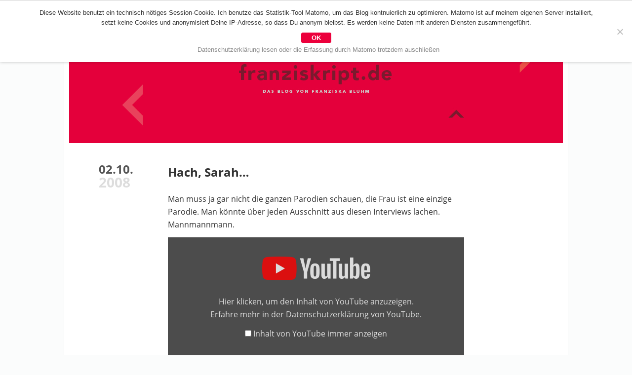

--- FILE ---
content_type: text/html; charset=UTF-8
request_url: https://blog.franziskript.de/2008/10/02/hach-sarah/
body_size: 13357
content:
<!DOCTYPE html><!--[if IE 7]><html class="ie ie7" lang="de-DE"><![endif]--><!--[if IE 8]><html class="ie ie8" lang="de-DE" ><![endif]--><!--[if !(IE 7) | !(IE 8) ]><!--><html lang="de-DE" ><!--<![endif]--><head> <meta /> <meta name="viewport" content="width=device-width"/> <meta name="referrer" content="no-referrer"> <title>Hach, Sarah… | franziskript.defranziskript.de</title> <meta name="description" content="Man muss ja gar nicht die ganzen Parodien schauen, die Frau ist eine einzige Parodie. Man könnte über jeden Ausschnitt aus diesen Interviews lachen. Mannmannmann. Inhalt von YouTube anzeigen Hier klicken, um den Inhalt von YouTube anzuzeigen. Erfahre mehr in der Datenschutzerklärung von YouTube. Inhalt von YouTube immer anzeigen Video direkt öffnen (via)"/> <meta name="robots" content="index follow"/> <meta name="DC.Title" content="Hach, Sarah… | franziskript.defranziskript.de"/> <meta name="DC.Creator" content="Franziska Bluhm"/> <meta name="DC.Subject" content="Man muss ja gar nicht die ganzen Parodien schauen, die Frau ist eine einzige Parodie. Man könnte über jeden Ausschnitt aus diesen Interviews lachen. Mannmannmann. Inhalt von YouTube anzeigen Hier klicken, um den Inhalt von YouTube anzuzeigen. Erfahre mehr in der Datenschutzerklärung von YouTube. Inhalt von YouTube immer anzeigen Video direkt öffnen (via)"/> <meta name="DC.Description" content="Das Blog von Franziska Bluhm"/> <meta name="DC.Publisher" content="Franziska Bluhm"/> <meta name="DC.Contributor" content="Franziska Bluhm"/> <meta name="DC.Date" content="2026-01-22"/> <meta name="DC.Type" content="Website"/> <meta name="DC.Format" content="text/html"/> <meta name="DC.Identifier" content="https://blog.franziskript.de/2008/10/02/hach-sarah/"/> <meta name="DC.Language" content="de"/> <meta name="DC.Rights" content="Alle Rechte vorbehalten"/> <meta property="og:title" content="Hach, Sarah… | franziskript.de"/> <meta property="og:url" content="https://blog.franziskript.de/2008/10/02/hach-sarah/"/> <meta property="og:image" content="https://blog.franziskript.de/fb-icon.jpg"/> <meta property="og:site_name" content="Das Blog von Franziska Bluhm"/> <meta property="og:description" content="Man muss ja gar nicht die ganzen Parodien schauen, die Frau ist eine einzige Parodie. Man könnte über jeden Ausschnitt aus diesen Interviews lachen. Mannmannmann. Inhalt von YouTube anzeigen Hier klicken, um den Inhalt von YouTube anzuzeigen. Erfahre mehr in der Datenschutzerklärung von YouTube. Inhalt von YouTube immer anzeigen Video direkt öffnen (via)"/> <meta name="viewport" content="width=device-width; initial-scale=1.0; maximum-scale=4.0; "/> <!--[if IE]><meta http-equiv="imagetoolbar" content="no" /><![endif]--><link rel="apple-touch-icon" sizes="57x57" href="/wp-content/themes/blog-franziskript/icons/apple-touch-icon-57x57.png?v=20180109"><link rel="apple-touch-icon" sizes="60x60" href="/wp-content/themes/blog-franziskript/icons/apple-touch-icon-60x60.png?v=20180109"><link rel="apple-touch-icon" sizes="72x72" href="/wp-content/themes/blog-franziskript/icons/apple-touch-icon-72x72.png?v=20180109"><link rel="apple-touch-icon" sizes="76x76" href="/wp-content/themes/blog-franziskript/icons/apple-touch-icon-76x76.png?v=20180109"><link rel="apple-touch-icon" sizes="114x114" href="/wp-content/themes/blog-franziskript/icons/apple-touch-icon-114x114.png?v=20180109"><link rel="apple-touch-icon" sizes="120x120" href="/wp-content/themes/blog-franziskript/icons/apple-touch-icon-120x120.png?v=20180109"><link rel="apple-touch-icon" sizes="144x144" href="/wp-content/themes/blog-franziskript/icons/apple-touch-icon-144x144.png?v=20180109"><link rel="apple-touch-icon" sizes="152x152" href="/wp-content/themes/blog-franziskript/icons/apple-touch-icon-152x152.png?v=20180109"><link rel="apple-touch-icon" sizes="180x180" href="/wp-content/themes/blog-franziskript/icons/apple-touch-icon-180x180.png?v=20180109"><link rel="icon" type="image/png" sizes="32x32" href="/wp-content/themes/blog-franziskript/icons/favicon-32x32.png?v=20180109"><link rel="icon" type="image/png" sizes="194x194" href="/wp-content/themes/blog-franziskript/icons/favicon-194x194.png?v=20180109"><link rel="icon" type="image/png" sizes="192x192" href="/wp-content/themes/blog-franziskript/icons/android-chrome-192x192.png?v=20180109"><link rel="icon" type="image/png" sizes="16x16" href="/wp-content/themes/blog-franziskript/icons/favicon-16x16.png?v=20180109"><link rel="manifest" href="/wp-content/themes/blog-franziskript/icons/manifest.json?v=20180109"><link rel="mask-icon" href="/wp-content/themes/blog-franziskript/icons/safari-pinned-tab.svg?v=20180109" color="#e4013a"><link rel="shortcut icon" href="/wp-content/themes/blog-franziskript/icons/favicon.ico?v=20180109"><meta name="msapplication-TileColor" content="#e4013a"><meta name="msapplication-TileImage" content="/wp-content/themes/blog-franziskript/icons/mstile-144x144.png?v=20180109"><meta name="msapplication-config" content="/wp-content/themes/blog-franziskript/icons/browserconfig.xml?v=20180109"><meta name="theme-color" content="#e4013a"> <link rel="pingback" href="https://blog.franziskript.de/xmlrpc.php"/> <link rel="bookmark" href="http://webwork-manufaktur.de" title="Webwork Manufaktur. Fine handcrafted webdesign since 1997"/>   <link rel="stylesheet" media="screen" href="https://blog.franziskript.de/wp-content/themes/blog-franziskript/css/font-awesome.min.css" type="text/css"/> <style type="text/css" > /* open-sans-regular - latin */@font-face { font-family: 'Open Sans'; font-style: normal; font-weight: 400; src: url('https://blog.franziskript.de/wp-content/themes/blog-franziskript/fonts/open-sans-v15-latin-regular.eot'); /* IE9 Compat Modes */ src: local('Open Sans Regular'), local('OpenSans-Regular'), url('https://blog.franziskript.de/wp-content/themes/blog-franziskript/fonts/open-sans-v15-latin-regular.eot?#iefix') format('embedded-opentype'), /* IE6-IE8 */ url('https://blog.franziskript.de/wp-content/themes/blog-franziskript/fonts/open-sans-v15-latin-regular.woff2') format('woff2'), /* Super Modern Browsers */ url('https://blog.franziskript.de/wp-content/themes/blog-franziskript/fonts/open-sans-v15-latin-regular.woff') format('woff'), /* Modern Browsers */ url('https://blog.franziskript.de/wp-content/themes/blog-franziskript/fonts/open-sans-v15-latin-regular.ttf') format('truetype'), /* Safari, Android, iOS */ url('https://blog.franziskript.de/wp-content/themes/blog-franziskript/fonts/open-sans-v15-latin-regular.svg#OpenSans') format('svg'); /* Legacy iOS */}/* open-sans-600 - latin */@font-face { font-family: 'Open Sans'; font-style: normal; font-weight: 600; src: url('https://blog.franziskript.de/wp-content/themes/blog-franziskript/fonts/open-sans-v15-latin-600.eot'); /* IE9 Compat Modes */ src: local('Open Sans SemiBold'), local('OpenSans-SemiBold'), url('https://blog.franziskript.de/wp-content/themes/blog-franziskript/fonts/open-sans-v15-latin-600.eot?#iefix') format('embedded-opentype'), /* IE6-IE8 */ url('https://blog.franziskript.de/wp-content/themes/blog-franziskript/fonts/open-sans-v15-latin-600.woff2') format('woff2'), /* Super Modern Browsers */ url('https://blog.franziskript.de/wp-content/themes/blog-franziskript/fonts/open-sans-v15-latin-600.woff') format('woff'), /* Modern Browsers */ url('https://blog.franziskript.de/wp-content/themes/blog-franziskript/fonts/open-sans-v15-latin-600.ttf') format('truetype'), /* Safari, Android, iOS */ url('https://blog.franziskript.de/wp-content/themes/blog-franziskript/fonts/open-sans-v15-latin-600.svg#OpenSans') format('svg'); /* Legacy iOS */}/* open-sans-700 - latin */@font-face { font-family: 'Open Sans'; font-style: normal; font-weight: 700; src: url('https://blog.franziskript.de/wp-content/themes/blog-franziskript/fonts/open-sans-v15-latin-700.eot'); /* IE9 Compat Modes */ src: local('Open Sans Bold'), local('OpenSans-Bold'), url('https://blog.franziskript.de/wp-content/themes/blog-franziskript/fonts/open-sans-v15-latin-700.eot?#iefix') format('embedded-opentype'), /* IE6-IE8 */ url('https://blog.franziskript.de/wp-content/themes/blog-franziskript/fonts/open-sans-v15-latin-700.woff2') format('woff2'), /* Super Modern Browsers */ url('https://blog.franziskript.de/wp-content/themes/blog-franziskript/fonts/open-sans-v15-latin-700.woff') format('woff'), /* Modern Browsers */ url('https://blog.franziskript.de/wp-content/themes/blog-franziskript/fonts/open-sans-v15-latin-700.ttf') format('truetype'), /* Safari, Android, iOS */ url('https://blog.franziskript.de/wp-content/themes/blog-franziskript/fonts/open-sans-v15-latin-700.svg#OpenSans') format('svg'); /* Legacy iOS */}/* ... reset'em all */* { margin: 0; padding: 0; border: none; outline: none; vertical-align: baseline; font-weight: inherit; font-style: inherit; background: transparent;}/* ... Basics */body { /*background-color: #f1f1f1;*/ background-color: #fbfcfc; color: #333; font-size: 16px; font-family: 'Open Sans', 'courier new', helvetica, arial, sans-serif; font-weight: 400; text-align: center;}hr { margin: 0 0 -1px 0; width: 1px; height: 1px; clear: both; visibility: hidden;}b, strong { font-weight: 700;}i, em { font-style: italic;}textarea, input { border: 1px solid #ddd;}/* ... Aufbau */#wrapper { margin: 0 auto; max-width: 1600px; background-color: #fbfcfc; text-align: left;} header { position: relative; margin: 0 0 40px 0; } #page { box-sizing: border-box; margin: 0 auto; padding: 0 10px; max-width: 1022px; border-left: 1px solid #f3f3f3; border-right: 1px solid #f3f3f3; background-color: #fff; }/* ... Header */#logoImg { position: relative; top: 0; margin: 50px 0 0 0; width: 100%; height: 240px; background-image: url(https://blog.franziskript.de/wp-content/themes/blog-franziskript/grafik/franziskabluhm.png); background-repeat: no-repeat; background-position: center top; background-size: cover; transition: width .5s, height .5s, background-size .5s, top .5s;} #logoImg a { display: block; width: 100%; height: 100%; } #logoImg span { opacity: 0; }/* ... Metanavi */#metaNav { position: fixed; top: 0; left: 0; height: 50px; width: 100%; z-index: 10;} #metaNavWrapper { position: relative; box-sizing: border-box; margin: 0 auto; max-width: 1000px; height: 50px; background-color: #e4003b; background-image: url(https://blog.franziskript.de/wp-content/themes/blog-franziskript/grafik/back-logo.png); /*background-image: none;*/ background-repeat: no-repeat; background-position: 7px 7px; } #metaNav ul { /*padding: 12px 0 0 70px;*/ padding: 12px 0 0 10px; list-style-type: none; vertical-align: top; } #metaNav li { display: inline-block; margin: 0 40px 0 0; vertical-align: top; } #metaNav li:last-child { margin-right: 0; } #metaNav li.homeLink { position: relative; top: -6px; left: -6px; margin-right: 10px; width: 39px; height: 39px; /*border: 1px solid black;*/ } #metaNav li.homeLink a { display: block; width: 39px; height: 39px; } #metaNav li.homeLink span { display: none; } #metaNav a { color: #fff; font-weight: 600; text-decoration: none; transition: color 1s; } #metaNav a:hover { color: #7b182d; transition: color .3s; }/* ... Navi */#mainNav { position: absolute; top: 10px; right: 20px;} #mainNav p { text-align: right; } #mainNav p:before { content: '\f0c9'; font-family: FontAwesome; color: #fff; font-size: 30px; cursor: pointer; } #mainNav p span { display: none; } #mainNav ul { box-sizing: border-box; padding: 0; list-style-type: none; border: 1px solid #e4003b; border-radius: 2px; opacity: 0; pointer-events: none; transition: opacity .7s; } #mainNav li { display: block; margin: 0; } #mainNav a { display: block; padding: 10px; border-bottom: 1px solid #e4003b; color: #7b182d; background-color: #fff; text-decoration: none; transition: color .7s; } #mainNav a:hover { color: #e9455e; transition: color .3s; } #mainNav li:last-child a { border-bottom: none; } /* offenes Menu */ #mainNav.openMenu ul { opacity: 1; pointer-events: all; transition: opacity .2s; } #mainNav.openMenu p:before { content: '\f00d'; }/* ... Footer */footer { margin: 0 0 0 0; padding: 20px 0; border-top: 5px solid #e4003b; text-align: center;} footer ul { list-style-type: none; } footer ul li { display: inline-block; } footer li:after { display: inline-block; padding: 0 4px; content: '|'; } footer li:last-child:after { display: none; } footer a { color: #e4003b; text-decoration: none; transition: color .7s; } footer a:hover { color: #333; transition: color .3s; }/* ... Content */#mainContent { position: relative; margin: 0 auto; max-width: 600px;} .entry { position: relative; margin: 0 0 80px 0; line-height: 26px; -moz-hyphens: auto; -webkit-hyphens: auto; -ms-hyphens: auto; hyphens: auto; } .entrymeta { position: absolute; top: 0; left: -140px; width: 80px; } .entrymeta .day { margin: 0; font-weight: 700; color: #555; text-align: celeftnter; font-size: 24px; } .entrymeta .year { margin: 0; font-weight: 700; color: #ddd; text-align: left; font-size: 28px; } .entryTitle { margin: 0 0 25px 0 !important; padding: 3px 0 0 0 !important; font-size: 24px !important; line-height: 32px !important; } .entryTitle a { color: #333; text-decoration: none; } .entryTxt { margin: 0 0 30px 0; } .entry p, .entry ul, .entry ol, .entry blockquote { margin: 0 0 13px 0; } .entry blockquote { margin-left: 5%; margin-right: 5%; padding-left: 10px; font-style: italic; color: #888; border-left: 3px solid #7c1b2f; } .entry blockquote p:last-child { margin-bottom: 0; } .entry h1, .entry h2, .entry h3, .entry h4, .entry h5, .entry h6 { margin: 22px 0 6px 0; font-size: 16px; line-height: 20px; font-weight: bold; color: #444; } .entry b, .entry strong { color: #444; } .entry ol, .entry ul { padding: 0 0 0 20px; } /* Bilder */ .entry img { max-width: 100%; height: auto; } div.wp-caption { border-bottom: 1px solid #eee; font-size: 13px; color: #666; } div.wp-caption-caption p { margin-bottom: 0; } div.alignright { margin: 0 0 10px 20px; float: right; } div.alignleft { margin: 0 20px 10px 0; float: left; } div.aligncenter { display: block; margin: 0 auto 10px auto; } /* Links */ .entryTxt a { color: #e4003b; border-bottom: 1px dotted #e4003b; text-decoration: none; } /* entryFooter */ .entryFooter { position: relative; padding: 0 30px 0 0; border-top: 3px solid #ddd; font-size: 13px; text-align: left; } .entryFooter a { display: inline-block; color: #ccc; } .entryFooter a:first-child:after { display: inline-block; padding: 0 6px 0 0; content: ' '; } .entryFooter .toTop:after { position: absolute; top: -17px; right: -2px; box-sizing: border-box; display: inline-block; padding: 0 0 0 0; content: '\f077'; width: 35px; height: 35px; font-family: FontAwesome; font-size: 12px; border: 3px solid #ddd; border-radius: 50%; background-color: #fff; text-align: center; cursor: pointer; } .entryFooter .toTop { color: #aaa; transition: color .7s; } .entryFooter .toTop:hover { color: #7c1b2f; transition: color .3s; } /* Sharing */ .sharing { position: absolute; top: -17px; right: 37px; list-style-type: none; } .sharing li { display: inline-block; width: 28px; height: 28px; background-color: #fff; border: 3px solid #ddd; border-radius: 50%; text-align: center; } .sharing li span { display: none; } .sharing li:after { display: none; } .sharing li a { display: inline-block; margin: 0 0 0 4px; } /* Newsletter-Form */ #mc_embed_signup { margin: 40px 0; width: 100%; text-align: center; } #mc_embed_signup input { padding: 10px; font-family: arial, sans-serif; font-size: 14px; } #mc_embed_signup h2 { margin: 0 0 20px 0; } #mc_embed_signup .indicates-required { display: none; } #mc_embed_signup .mce_inline_error { margin: 3px auto 10px auto !important; max-width: 200px; }/* ... Pagebar */#pagebar { margin: 20px auto 60px auto; text-align: center; font-size: 13px; line-height: 13px;} #pagebar ul { padding: 0; list-style-type: none; text-align: center; } #pagebar li { display: inline-block; padding: 0 3px; } #pagebar a { display: inline-block; color: #e4003b; text-decoration: none; text-align: center; } #pagebar li.active a { padding: 2px; color: #fff; background-color: #e4003b; border-radius: 3px; }/* ... Comments */h3#comments { margin: 0 0 30px 0; font-size: 20px; font-weight: 700;}.commentlist { margin: 0 0 60px 0; padding: 0; list-style-type: none;}.commentlist li { position: relative; margin: 0 0 40px 0; padding: 0 0 0 40px;}.commentlist .avatar { position: absolute; top: 8px; left: 0; }.commentlist a, #commentform a { color: #999; text-decoration: none; border-bottom: 1px dotted #999;}.commentlist .vcard { display: inline-block; margin: 0 0 6px 0; font-size: 13px; color: #999;}.commentmetadata { display: inline-block; margin: 0 0 6px 0; font-size: 13px; color: #999;}.commentmetadata:before { content: '(am ';}.commentmetadata:after { content: ') ';}h3#reply-title { margin: 0 0 10px 0; font-size: 16px; font-weight: 700;}#commentform { font-size: 13px;}#commentform p { margin: 0 0 6px 0;}#commentform input, #commentform textarea { padding: 8px; border: 1px solid #ddd; width: 100%; font-size: 14px; font-family: arial, sans-serif;}#commentform label { display: block;} #commentform #submit { max-width: 300px; background-color: #eee;}.comment-form-cookies-consent { margin: 0 0 20px 0 !important;}#commentform #wp-comment-cookies-consent, input[name="gdpr-cb"] { display: inline-block; margin: 0 10px 0 0; width: auto !important;}#commentform .comment-form-cookies-consent label { display: inline-block;}/* ... Suche */#searchform { margin: 0 0 20px 0; padding: 0 0 20px 0; border-bottom: 1px solid #cfcfcf;} #searchform #s { display: block; margin: 10px auto; padding: 4px; width: 100%; border-radius: 2px; font-family: helvetica, arial, sans-serif; font-size: 13px; } #searchform #searchsubmit { display: block; margin: 10px auto; padding: 3px; width: 200px; text-align: center; font-size: 14px; background-color: #eee; border-radius: 2px; }/* ... Archiv */.prettyArchiv ul { padding: 0; list-style-type: none; -moz-column-count: 3; -moz-column-gap: 40px; -webkit-column-count: 3; -webkit-column-gap: 40px; column-count: 3; column-gap: 40px; } .prettyArchiv li { padding-left: 20px; font-size: 13px; line-height: 22px; } .prettyArchiv li.yearHl { position: relative; margin: 10px 0 0px 0; /*padding-left: 0;*/ font-weight: 700; font-size: 20px; } .prettyArchiv li.yearHl:before { position: absolute; left: 0; top: 0; content: '\f054'; font-family: FontAwesome; } .prettyArchiv a { border-bottom: 1px dotted #fff; transition: border .7s; } .prettyArchiv a:hover { border-bottom: 1px dotted #e4003b; transition: border .2s; }/* ... Cookienotice */#cnotice { position: fixed; box-sizing: border-box; bottom: 0; left: 0; padding: 5px; width: 100%; background-color: #fff; box-shadow: 0 -2px 5px rgba(0,0,0,.2); font-size: .8125em; line-height: 1.3em; font-family: helvetica, arial, sans-serif; transition: bottom 1s;} #cnotice span { display: block; margin: 0 auto; max-width: 1080px; } #cnotice.accepted { bottom: -300px; } #cnotice a { color: #cfcfcf; text-decoration: none; } #cnotice #button { padding: 3px; border-radius: 3px; border: 1px solid #cfcfcf; }#cookie-notice { border-top: 1px solid #cfcfcf;}#cookie-notice { box-shadow: 0 -2px 7px rgba(0,0,0,.4);}#cookie-notice .cookie-notice-container { max-width: 1200px; margin: 0 auto;}#cookie-notice #cn-accept-cookie { display: block; margin: 4px auto; padding: 2px 20px; max-width: 300px; background-color: #EC003C; border: 1px solid #EC003C; border-radius: 3px; color: #fff; font-weight: bold; text-decoration: none; transition: all .3s;}#cookie-notice #cn-accept-cookie:hover { background-color: #fff; color: #EC003C; }#cookie-notice #cn-more-info { color: #888; text-decoration: none; border-bottom: 1px dotted transparent; transition: all .3s;}#cookie-notice #cn-more-info:hover { border-color: #888}/*  *//*  float, baby, float! *//*  *//* Menu ins Icon * Icons kleiner*/@media screen and (max-width:1020px) { #metaNavWrapper { margin: 0 11px; }}@media screen and (max-width:800px) { .panelEntryCols .colOne, .panelEntryCols .colTwo { padding: 0; float: none; width: 100%; } .panelEntryCols .colOne { margin-bottom: 26px; } }@media screen and (max-width:680px) { #metaNav { z-index: 10; } #metaNavWrapper { /*background-image: none;*/ } #metaNavWrapper > ul { display: none; } #logoImg { position: relative; top: -22px; z-index: 0; } .prettyArchiv ul { -moz-column-count: 2; -moz-column-gap: 40px; -webkit-column-count: 2; -webkit-column-gap: 40px; column-count: 2; } }@media screen and (max-width:450px) { #logoImg { height: 180px; } } </style> <!--[if lte IE 8]> <script type="text/javascript" src="https://blog.franziskript.de/wp-content/themes/blog-franziskript/js/html5shiv.js"></script> <![endif]--> <link rel="alternate" type="application/rss+xml" title="Das Blog von Franziska Bluhm" href="https://blog.franziskript.de/feed/"/>  <meta name="description" content="Man muss ja gar nicht die ganzen Parodien schauen, die Frau ist eine einzige Parodie. Man könnte über jeden Ausschnitt aus diesen Interviews lachen. Mannmannmann. (via)"/> <meta name="robots" content="max-image-preview:large"/> <meta name="author" content="franziska"/> <link rel="canonical" href="https://blog.franziskript.de/2008/10/02/hach-sarah/"/> <meta name="generator" content="All in One SEO (AIOSEO) 4.9.1"/> <meta property="og:locale" content="de_DE"/> <meta property="og:site_name" content="franziskript.de"/> <meta property="og:type" content="article"/> <meta property="og:title" content="Hach, Sarah… | franziskript.de"/> <meta property="og:description" content="Man muss ja gar nicht die ganzen Parodien schauen, die Frau ist eine einzige Parodie. Man könnte über jeden Ausschnitt aus diesen Interviews lachen. Mannmannmann. (via)"/> <meta property="og:url" content="https://blog.franziskript.de/2008/10/02/hach-sarah/"/> <meta property="og:image" content="https://blog.franziskript.de/wp-content/uploads/2020/01/franziskabluhm.png"/> <meta property="og:image:secure_url" content="https://blog.franziskript.de/wp-content/uploads/2020/01/franziskabluhm.png"/> <meta property="og:image:width" content="1000"/> <meta property="og:image:height" content="240"/> <meta property="article:published_time" content="2008-10-02T21:36:40+00:00"/> <meta property="article:modified_time" content="2008-10-02T21:40:29+00:00"/> <meta property="article:publisher" content="https://www.facebook.com/Franziska-Bluhm-1609580465974018/"/> <meta name="twitter:card" content="summary_large_image"/> <meta name="twitter:site" content="@franziskript"/> <meta name="twitter:title" content="Hach, Sarah… | franziskript.de"/> <meta name="twitter:description" content="Man muss ja gar nicht die ganzen Parodien schauen, die Frau ist eine einzige Parodie. Man könnte über jeden Ausschnitt aus diesen Interviews lachen. Mannmannmann. (via)"/> <meta name="twitter:image" content="https://blog.franziskript.de/wp-content/uploads/2020/01/franziskabluhm.png"/> <script type="application/ld+json" class="aioseo-schema"> {"@context":"https:\/\/schema.org","@graph":[{"@type":"Article","@id":"https:\/\/blog.franziskript.de\/2008\/10\/02\/hach-sarah\/#article","name":"Hach, Sarah\u2026 | franziskript.de","headline":"Hach, Sarah&#8230;","author":{"@id":"https:\/\/blog.franziskript.de\/author\/franziska\/#author"},"publisher":{"@id":"https:\/\/blog.franziskript.de\/#person"},"image":{"@type":"ImageObject","@id":"https:\/\/blog.franziskript.de\/2008\/10\/02\/hach-sarah\/#articleImage","url":"https:\/\/secure.gravatar.com\/avatar\/5e26d0ea2725189c5e38f234efd8b27f2f841d77daf631e2ac123f8ffa0e8427?s=96&d=mm&r=g","width":96,"height":96,"caption":"franziska"},"datePublished":"2008-10-02T23:36:40+01:00","dateModified":"2008-10-02T23:40:29+01:00","inLanguage":"de-DE","commentCount":2,"mainEntityOfPage":{"@id":"https:\/\/blog.franziskript.de\/2008\/10\/02\/hach-sarah\/#webpage"},"isPartOf":{"@id":"https:\/\/blog.franziskript.de\/2008\/10\/02\/hach-sarah\/#webpage"},"articleSection":"leben"},{"@type":"BreadcrumbList","@id":"https:\/\/blog.franziskript.de\/2008\/10\/02\/hach-sarah\/#breadcrumblist","itemListElement":[{"@type":"ListItem","@id":"https:\/\/blog.franziskript.de#listItem","position":1,"name":"Home","item":"https:\/\/blog.franziskript.de","nextItem":{"@type":"ListItem","@id":"https:\/\/blog.franziskript.de\/category\/leben\/#listItem","name":"leben"}},{"@type":"ListItem","@id":"https:\/\/blog.franziskript.de\/category\/leben\/#listItem","position":2,"name":"leben","item":"https:\/\/blog.franziskript.de\/category\/leben\/","nextItem":{"@type":"ListItem","@id":"https:\/\/blog.franziskript.de\/2008\/10\/02\/hach-sarah\/#listItem","name":"Hach, Sarah&#8230;"},"previousItem":{"@type":"ListItem","@id":"https:\/\/blog.franziskript.de#listItem","name":"Home"}},{"@type":"ListItem","@id":"https:\/\/blog.franziskript.de\/2008\/10\/02\/hach-sarah\/#listItem","position":3,"name":"Hach, Sarah&#8230;","previousItem":{"@type":"ListItem","@id":"https:\/\/blog.franziskript.de\/category\/leben\/#listItem","name":"leben"}}]},{"@type":"Person","@id":"https:\/\/blog.franziskript.de\/#person","name":"franziska","image":{"@type":"ImageObject","@id":"https:\/\/blog.franziskript.de\/2008\/10\/02\/hach-sarah\/#personImage","url":"https:\/\/secure.gravatar.com\/avatar\/5e26d0ea2725189c5e38f234efd8b27f2f841d77daf631e2ac123f8ffa0e8427?s=96&d=mm&r=g","width":96,"height":96,"caption":"franziska"}},{"@type":"Person","@id":"https:\/\/blog.franziskript.de\/author\/franziska\/#author","url":"https:\/\/blog.franziskript.de\/author\/franziska\/","name":"franziska","image":{"@type":"ImageObject","@id":"https:\/\/blog.franziskript.de\/2008\/10\/02\/hach-sarah\/#authorImage","url":"https:\/\/secure.gravatar.com\/avatar\/5e26d0ea2725189c5e38f234efd8b27f2f841d77daf631e2ac123f8ffa0e8427?s=96&d=mm&r=g","width":96,"height":96,"caption":"franziska"}},{"@type":"WebPage","@id":"https:\/\/blog.franziskript.de\/2008\/10\/02\/hach-sarah\/#webpage","url":"https:\/\/blog.franziskript.de\/2008\/10\/02\/hach-sarah\/","name":"Hach, Sarah\u2026 | franziskript.de","description":"Man muss ja gar nicht die ganzen Parodien schauen, die Frau ist eine einzige Parodie. Man k\u00f6nnte \u00fcber jeden Ausschnitt aus diesen Interviews lachen. Mannmannmann. (via)","inLanguage":"de-DE","isPartOf":{"@id":"https:\/\/blog.franziskript.de\/#website"},"breadcrumb":{"@id":"https:\/\/blog.franziskript.de\/2008\/10\/02\/hach-sarah\/#breadcrumblist"},"author":{"@id":"https:\/\/blog.franziskript.de\/author\/franziska\/#author"},"creator":{"@id":"https:\/\/blog.franziskript.de\/author\/franziska\/#author"},"datePublished":"2008-10-02T23:36:40+01:00","dateModified":"2008-10-02T23:40:29+01:00"},{"@type":"WebSite","@id":"https:\/\/blog.franziskript.de\/#website","url":"https:\/\/blog.franziskript.de\/","name":"franziskript.de","description":"Das Blog von Franziska Bluhm","inLanguage":"de-DE","publisher":{"@id":"https:\/\/blog.franziskript.de\/#person"}}]} </script> <link rel="alternate" type="application/rss+xml" title="franziskript.de &raquo; Hach, Sarah&#8230;-Kommentar-Feed" href="https://blog.franziskript.de/2008/10/02/hach-sarah/feed/"/><link rel="alternate" title="oEmbed (JSON)" type="application/json+oembed" href="https://blog.franziskript.de/wp-json/oembed/1.0/embed?url=https%3A%2F%2Fblog.franziskript.de%2F2008%2F10%2F02%2Fhach-sarah%2F"/><link rel="alternate" title="oEmbed (XML)" type="text/xml+oembed" href="https://blog.franziskript.de/wp-json/oembed/1.0/embed?url=https%3A%2F%2Fblog.franziskript.de%2F2008%2F10%2F02%2Fhach-sarah%2F&#038;format=xml"/><style id='wp-img-auto-sizes-contain-inline-css' type='text/css'>img:is([sizes=auto i],[sizes^="auto," i]){contain-intrinsic-size:3000px 1500px}/*# sourceURL=wp-img-auto-sizes-contain-inline-css */</style><link rel='stylesheet' id='embed-privacy-css' href='https://blog.franziskript.de/wp-content/plugins/embed-privacy/assets/style/embed-privacy.min.css?ver=1.11.4' type='text/css' media='all'/><style id='wp-emoji-styles-inline-css' type='text/css'> img.wp-smiley, img.emoji { display: inline !important; border: none !important; box-shadow: none !important; height: 1em !important; width: 1em !important; margin: 0 0.07em !important; vertical-align: -0.1em !important; background: none !important; padding: 0 !important; }/*# sourceURL=wp-emoji-styles-inline-css */</style><style id='wp-block-library-inline-css' type='text/css'>:root{--wp-block-synced-color:#7a00df;--wp-block-synced-color--rgb:122,0,223;--wp-bound-block-color:var(--wp-block-synced-color);--wp-editor-canvas-background:#ddd;--wp-admin-theme-color:#007cba;--wp-admin-theme-color--rgb:0,124,186;--wp-admin-theme-color-darker-10:#006ba1;--wp-admin-theme-color-darker-10--rgb:0,107,160.5;--wp-admin-theme-color-darker-20:#005a87;--wp-admin-theme-color-darker-20--rgb:0,90,135;--wp-admin-border-width-focus:2px}@media (min-resolution:192dpi){:root{--wp-admin-border-width-focus:1.5px}}.wp-element-button{cursor:pointer}:root .has-very-light-gray-background-color{background-color:#eee}:root .has-very-dark-gray-background-color{background-color:#313131}:root .has-very-light-gray-color{color:#eee}:root .has-very-dark-gray-color{color:#313131}:root .has-vivid-green-cyan-to-vivid-cyan-blue-gradient-background{background:linear-gradient(135deg,#00d084,#0693e3)}:root .has-purple-crush-gradient-background{background:linear-gradient(135deg,#34e2e4,#4721fb 50%,#ab1dfe)}:root .has-hazy-dawn-gradient-background{background:linear-gradient(135deg,#faaca8,#dad0ec)}:root .has-subdued-olive-gradient-background{background:linear-gradient(135deg,#fafae1,#67a671)}:root .has-atomic-cream-gradient-background{background:linear-gradient(135deg,#fdd79a,#004a59)}:root .has-nightshade-gradient-background{background:linear-gradient(135deg,#330968,#31cdcf)}:root .has-midnight-gradient-background{background:linear-gradient(135deg,#020381,#2874fc)}:root{--wp--preset--font-size--normal:16px;--wp--preset--font-size--huge:42px}.has-regular-font-size{font-size:1em}.has-larger-font-size{font-size:2.625em}.has-normal-font-size{font-size:var(--wp--preset--font-size--normal)}.has-huge-font-size{font-size:var(--wp--preset--font-size--huge)}.has-text-align-center{text-align:center}.has-text-align-left{text-align:left}.has-text-align-right{text-align:right}.has-fit-text{white-space:nowrap!important}#end-resizable-editor-section{display:none}.aligncenter{clear:both}.items-justified-left{justify-content:flex-start}.items-justified-center{justify-content:center}.items-justified-right{justify-content:flex-end}.items-justified-space-between{justify-content:space-between}.screen-reader-text{border:0;clip-path:inset(50%);height:1px;margin:-1px;overflow:hidden;padding:0;position:absolute;width:1px;word-wrap:normal!important}.screen-reader-text:focus{background-color:#ddd;clip-path:none;color:#444;display:block;font-size:1em;height:auto;left:5px;line-height:normal;padding:15px 23px 14px;text-decoration:none;top:5px;width:auto;z-index:100000}html :where(.has-border-color){border-style:solid}html :where([style*=border-top-color]){border-top-style:solid}html :where([style*=border-right-color]){border-right-style:solid}html :where([style*=border-bottom-color]){border-bottom-style:solid}html :where([style*=border-left-color]){border-left-style:solid}html :where([style*=border-width]){border-style:solid}html :where([style*=border-top-width]){border-top-style:solid}html :where([style*=border-right-width]){border-right-style:solid}html :where([style*=border-bottom-width]){border-bottom-style:solid}html :where([style*=border-left-width]){border-left-style:solid}html :where(img[class*=wp-image-]){height:auto;max-width:100%}:where(figure){margin:0 0 1em}html :where(.is-position-sticky){--wp-admin--admin-bar--position-offset:var(--wp-admin--admin-bar--height,0px)}@media screen and (max-width:600px){html :where(.is-position-sticky){--wp-admin--admin-bar--position-offset:0px}}/*# sourceURL=wp-block-library-inline-css */</style><style id='global-styles-inline-css' type='text/css'>
:root{--wp--preset--aspect-ratio--square: 1;--wp--preset--aspect-ratio--4-3: 4/3;--wp--preset--aspect-ratio--3-4: 3/4;--wp--preset--aspect-ratio--3-2: 3/2;--wp--preset--aspect-ratio--2-3: 2/3;--wp--preset--aspect-ratio--16-9: 16/9;--wp--preset--aspect-ratio--9-16: 9/16;--wp--preset--color--black: #000000;--wp--preset--color--cyan-bluish-gray: #abb8c3;--wp--preset--color--white: #ffffff;--wp--preset--color--pale-pink: #f78da7;--wp--preset--color--vivid-red: #cf2e2e;--wp--preset--color--luminous-vivid-orange: #ff6900;--wp--preset--color--luminous-vivid-amber: #fcb900;--wp--preset--color--light-green-cyan: #7bdcb5;--wp--preset--color--vivid-green-cyan: #00d084;--wp--preset--color--pale-cyan-blue: #8ed1fc;--wp--preset--color--vivid-cyan-blue: #0693e3;--wp--preset--color--vivid-purple: #9b51e0;--wp--preset--gradient--vivid-cyan-blue-to-vivid-purple: linear-gradient(135deg,rgb(6,147,227) 0%,rgb(155,81,224) 100%);--wp--preset--gradient--light-green-cyan-to-vivid-green-cyan: linear-gradient(135deg,rgb(122,220,180) 0%,rgb(0,208,130) 100%);--wp--preset--gradient--luminous-vivid-amber-to-luminous-vivid-orange: linear-gradient(135deg,rgb(252,185,0) 0%,rgb(255,105,0) 100%);--wp--preset--gradient--luminous-vivid-orange-to-vivid-red: linear-gradient(135deg,rgb(255,105,0) 0%,rgb(207,46,46) 100%);--wp--preset--gradient--very-light-gray-to-cyan-bluish-gray: linear-gradient(135deg,rgb(238,238,238) 0%,rgb(169,184,195) 100%);--wp--preset--gradient--cool-to-warm-spectrum: linear-gradient(135deg,rgb(74,234,220) 0%,rgb(151,120,209) 20%,rgb(207,42,186) 40%,rgb(238,44,130) 60%,rgb(251,105,98) 80%,rgb(254,248,76) 100%);--wp--preset--gradient--blush-light-purple: linear-gradient(135deg,rgb(255,206,236) 0%,rgb(152,150,240) 100%);--wp--preset--gradient--blush-bordeaux: linear-gradient(135deg,rgb(254,205,165) 0%,rgb(254,45,45) 50%,rgb(107,0,62) 100%);--wp--preset--gradient--luminous-dusk: linear-gradient(135deg,rgb(255,203,112) 0%,rgb(199,81,192) 50%,rgb(65,88,208) 100%);--wp--preset--gradient--pale-ocean: linear-gradient(135deg,rgb(255,245,203) 0%,rgb(182,227,212) 50%,rgb(51,167,181) 100%);--wp--preset--gradient--electric-grass: linear-gradient(135deg,rgb(202,248,128) 0%,rgb(113,206,126) 100%);--wp--preset--gradient--midnight: linear-gradient(135deg,rgb(2,3,129) 0%,rgb(40,116,252) 100%);--wp--preset--font-size--small: 13px;--wp--preset--font-size--medium: 20px;--wp--preset--font-size--large: 36px;--wp--preset--font-size--x-large: 42px;--wp--preset--spacing--20: 0.44rem;--wp--preset--spacing--30: 0.67rem;--wp--preset--spacing--40: 1rem;--wp--preset--spacing--50: 1.5rem;--wp--preset--spacing--60: 2.25rem;--wp--preset--spacing--70: 3.38rem;--wp--preset--spacing--80: 5.06rem;--wp--preset--shadow--natural: 6px 6px 9px rgba(0, 0, 0, 0.2);--wp--preset--shadow--deep: 12px 12px 50px rgba(0, 0, 0, 0.4);--wp--preset--shadow--sharp: 6px 6px 0px rgba(0, 0, 0, 0.2);--wp--preset--shadow--outlined: 6px 6px 0px -3px rgb(255, 255, 255), 6px 6px rgb(0, 0, 0);--wp--preset--shadow--crisp: 6px 6px 0px rgb(0, 0, 0);}:where(.is-layout-flex){gap: 0.5em;}:where(.is-layout-grid){gap: 0.5em;}body .is-layout-flex{display: flex;}.is-layout-flex{flex-wrap: wrap;align-items: center;}.is-layout-flex > :is(*, div){margin: 0;}body .is-layout-grid{display: grid;}.is-layout-grid > :is(*, div){margin: 0;}:where(.wp-block-columns.is-layout-flex){gap: 2em;}:where(.wp-block-columns.is-layout-grid){gap: 2em;}:where(.wp-block-post-template.is-layout-flex){gap: 1.25em;}:where(.wp-block-post-template.is-layout-grid){gap: 1.25em;}.has-black-color{color: var(--wp--preset--color--black) !important;}.has-cyan-bluish-gray-color{color: var(--wp--preset--color--cyan-bluish-gray) !important;}.has-white-color{color: var(--wp--preset--color--white) !important;}.has-pale-pink-color{color: var(--wp--preset--color--pale-pink) !important;}.has-vivid-red-color{color: var(--wp--preset--color--vivid-red) !important;}.has-luminous-vivid-orange-color{color: var(--wp--preset--color--luminous-vivid-orange) !important;}.has-luminous-vivid-amber-color{color: var(--wp--preset--color--luminous-vivid-amber) !important;}.has-light-green-cyan-color{color: var(--wp--preset--color--light-green-cyan) !important;}.has-vivid-green-cyan-color{color: var(--wp--preset--color--vivid-green-cyan) !important;}.has-pale-cyan-blue-color{color: var(--wp--preset--color--pale-cyan-blue) !important;}.has-vivid-cyan-blue-color{color: var(--wp--preset--color--vivid-cyan-blue) !important;}.has-vivid-purple-color{color: var(--wp--preset--color--vivid-purple) !important;}.has-black-background-color{background-color: var(--wp--preset--color--black) !important;}.has-cyan-bluish-gray-background-color{background-color: var(--wp--preset--color--cyan-bluish-gray) !important;}.has-white-background-color{background-color: var(--wp--preset--color--white) !important;}.has-pale-pink-background-color{background-color: var(--wp--preset--color--pale-pink) !important;}.has-vivid-red-background-color{background-color: var(--wp--preset--color--vivid-red) !important;}.has-luminous-vivid-orange-background-color{background-color: var(--wp--preset--color--luminous-vivid-orange) !important;}.has-luminous-vivid-amber-background-color{background-color: var(--wp--preset--color--luminous-vivid-amber) !important;}.has-light-green-cyan-background-color{background-color: var(--wp--preset--color--light-green-cyan) !important;}.has-vivid-green-cyan-background-color{background-color: var(--wp--preset--color--vivid-green-cyan) !important;}.has-pale-cyan-blue-background-color{background-color: var(--wp--preset--color--pale-cyan-blue) !important;}.has-vivid-cyan-blue-background-color{background-color: var(--wp--preset--color--vivid-cyan-blue) !important;}.has-vivid-purple-background-color{background-color: var(--wp--preset--color--vivid-purple) !important;}.has-black-border-color{border-color: var(--wp--preset--color--black) !important;}.has-cyan-bluish-gray-border-color{border-color: var(--wp--preset--color--cyan-bluish-gray) !important;}.has-white-border-color{border-color: var(--wp--preset--color--white) !important;}.has-pale-pink-border-color{border-color: var(--wp--preset--color--pale-pink) !important;}.has-vivid-red-border-color{border-color: var(--wp--preset--color--vivid-red) !important;}.has-luminous-vivid-orange-border-color{border-color: var(--wp--preset--color--luminous-vivid-orange) !important;}.has-luminous-vivid-amber-border-color{border-color: var(--wp--preset--color--luminous-vivid-amber) !important;}.has-light-green-cyan-border-color{border-color: var(--wp--preset--color--light-green-cyan) !important;}.has-vivid-green-cyan-border-color{border-color: var(--wp--preset--color--vivid-green-cyan) !important;}.has-pale-cyan-blue-border-color{border-color: var(--wp--preset--color--pale-cyan-blue) !important;}.has-vivid-cyan-blue-border-color{border-color: var(--wp--preset--color--vivid-cyan-blue) !important;}.has-vivid-purple-border-color{border-color: var(--wp--preset--color--vivid-purple) !important;}.has-vivid-cyan-blue-to-vivid-purple-gradient-background{background: var(--wp--preset--gradient--vivid-cyan-blue-to-vivid-purple) !important;}.has-light-green-cyan-to-vivid-green-cyan-gradient-background{background: var(--wp--preset--gradient--light-green-cyan-to-vivid-green-cyan) !important;}.has-luminous-vivid-amber-to-luminous-vivid-orange-gradient-background{background: var(--wp--preset--gradient--luminous-vivid-amber-to-luminous-vivid-orange) !important;}.has-luminous-vivid-orange-to-vivid-red-gradient-background{background: var(--wp--preset--gradient--luminous-vivid-orange-to-vivid-red) !important;}.has-very-light-gray-to-cyan-bluish-gray-gradient-background{background: var(--wp--preset--gradient--very-light-gray-to-cyan-bluish-gray) !important;}.has-cool-to-warm-spectrum-gradient-background{background: var(--wp--preset--gradient--cool-to-warm-spectrum) !important;}.has-blush-light-purple-gradient-background{background: var(--wp--preset--gradient--blush-light-purple) !important;}.has-blush-bordeaux-gradient-background{background: var(--wp--preset--gradient--blush-bordeaux) !important;}.has-luminous-dusk-gradient-background{background: var(--wp--preset--gradient--luminous-dusk) !important;}.has-pale-ocean-gradient-background{background: var(--wp--preset--gradient--pale-ocean) !important;}.has-electric-grass-gradient-background{background: var(--wp--preset--gradient--electric-grass) !important;}.has-midnight-gradient-background{background: var(--wp--preset--gradient--midnight) !important;}.has-small-font-size{font-size: var(--wp--preset--font-size--small) !important;}.has-medium-font-size{font-size: var(--wp--preset--font-size--medium) !important;}.has-large-font-size{font-size: var(--wp--preset--font-size--large) !important;}.has-x-large-font-size{font-size: var(--wp--preset--font-size--x-large) !important;}
/*# sourceURL=global-styles-inline-css */
</style>
<style id='classic-theme-styles-inline-css' type='text/css'>/*! This file is auto-generated */.wp-block-button__link{color:#fff;background-color:#32373c;border-radius:9999px;box-shadow:none;text-decoration:none;padding:calc(.667em + 2px) calc(1.333em + 2px);font-size:1.125em}.wp-block-file__button{background:#32373c;color:#fff;text-decoration:none}/*# sourceURL=/wp-includes/css/classic-themes.min.css */</style><link rel='stylesheet' id='cookie-notice-front-css' href='https://blog.franziskript.de/wp-content/plugins/cookie-notice/css/front.min.css?ver=2.5.10' type='text/css' media='all'/><script type="text/javascript" id="embed-privacy-js-extra">/* <![CDATA[ */var embedPrivacy = {"alwaysActiveProviders":[0]};//# sourceURL=embed-privacy-js-extra/* ]]> */</script><script type="text/javascript" src="https://blog.franziskript.de/wp-content/plugins/embed-privacy/assets/js/embed-privacy.min.js?ver=1.11.4" id="embed-privacy-js" defer="defer" data-wp-strategy="defer"></script><link rel="https://api.w.org/" href="https://blog.franziskript.de/wp-json/"/><link rel="alternate" title="JSON" type="application/json" href="https://blog.franziskript.de/wp-json/wp/v2/posts/3016"/><meta name="generator" content="WordPress 6.9"/><link rel='shortlink' href='https://blog.franziskript.de/?p=3016'/><link rel="apple-touch-icon" sizes="180x180" href="/wp-content/uploads/fbrfg/apple-touch-icon.png?v=JyBQrXWR2b"><link rel="icon" type="image/png" sizes="32x32" href="/wp-content/uploads/fbrfg/favicon-32x32.png?v=JyBQrXWR2b"><link rel="icon" type="image/png" sizes="194x194" href="/wp-content/uploads/fbrfg/favicon-194x194.png?v=JyBQrXWR2b"><link rel="icon" type="image/png" sizes="192x192" href="/wp-content/uploads/fbrfg/android-chrome-192x192.png?v=JyBQrXWR2b"><link rel="icon" type="image/png" sizes="16x16" href="/wp-content/uploads/fbrfg/favicon-16x16.png?v=JyBQrXWR2b"><link rel="manifest" href="/wp-content/uploads/fbrfg/site.webmanifest?v=JyBQrXWR2b"><link rel="mask-icon" href="/wp-content/uploads/fbrfg/safari-pinned-tab.svg?v=JyBQrXWR2b" color="#ed0039"><link rel="shortcut icon" href="/wp-content/uploads/fbrfg/favicon.ico?v=JyBQrXWR2b"><meta name="apple-mobile-web-app-title" content="Blog Franziska Bluhm"><meta name="application-name" content="Blog Franziska Bluhm"><meta name="msapplication-TileColor" content="#ed0039"><meta name="msapplication-config" content="/wp-content/uploads/fbrfg/browserconfig.xml?v=JyBQrXWR2b"><meta name="theme-color" content="#ed0039"><link rel="icon" href="https://blog.franziskript.de/wp-content/uploads/2016/03/cropped-Bluhm-062-32x32.jpg" sizes="32x32"/><link rel="icon" href="https://blog.franziskript.de/wp-content/uploads/2016/03/cropped-Bluhm-062-192x192.jpg" sizes="192x192"/><link rel="apple-touch-icon" href="https://blog.franziskript.de/wp-content/uploads/2016/03/cropped-Bluhm-062-180x180.jpg"/><meta name="msapplication-TileImage" content="https://blog.franziskript.de/wp-content/uploads/2016/03/cropped-Bluhm-062-270x270.jpg"/> </head><body id="single" class="single"> <div id="wrapper"> <div id="page"> <header> <hr> <nav id="metaNav"> <div id="metaNavWrapper"> <ul> <li class="homeLink"><a href="/" title="zur Startseite"><span>Start</span></a></li> <li id="menu-item-6874" class="menu-item menu-item-type-custom menu-item-object-custom menu-item-6874"><a href="http://franziskabluhm.de">Über Franziska Bluhm</a></li><li id="menu-item-6846" class="menu-item menu-item-type-post_type menu-item-object-page menu-item-6846"><a href="https://blog.franziskript.de/kontakt/">Kontakt / Anfragen</a></li><li id="menu-item-8228" class="menu-item menu-item-type-custom menu-item-object-custom menu-item-8228"><a href="https://Franziskabluhm.de/newsletter">Newsletter abonnieren</a></li> </ul> <nav id="mainNav"> <p><span>Menu</span></p> <ul> <li class="menu-item menu-item-type-custom menu-item-object-custom menu-item-6874"><a href="http://franziskabluhm.de">Über Franziska Bluhm</a></li><li class="menu-item menu-item-type-post_type menu-item-object-page menu-item-6846"><a href="https://blog.franziskript.de/kontakt/">Kontakt / Anfragen</a></li><li class="menu-item menu-item-type-custom menu-item-object-custom menu-item-8228"><a href="https://Franziskabluhm.de/newsletter">Newsletter abonnieren</a></li> <li id="menu-item-6848" class="menu-item menu-item-type-custom menu-item-object-custom menu-item-6848"><a href="/">Start</a></li><li id="menu-item-6870" class="menu-item menu-item-type-post_type menu-item-object-page menu-item-6870"><a href="https://blog.franziskript.de/suche/">Suche</a></li><li id="menu-item-6871" class="menu-item menu-item-type-post_type menu-item-object-page menu-item-6871"><a href="https://blog.franziskript.de/archiv/">Archiv</a></li> </ul> </nav>  </div> </nav>  <div id="logoImg"><a href="/" title="zur Startseite"><span>Franziska Bluhm. Strategien für das digitale Zeitalter.</span></a></div> </header> <section id="mainContent" class="home"> <div class="entry"><div class="entrymeta"><p class="day">02.10.</p><p class="year">2008</p></div><h2 class="entryTitle"><a rel="bookmarrk" title="„Hach, Sarah&#8230;“ anzeigen" href="https://blog.franziskript.de/2008/10/02/hach-sarah/">Hach, Sarah&#8230;</a></h2><div class="entryTxt"><p>Man muss ja gar nicht die ganzen Parodien schauen, die Frau ist eine einzige Parodie. Man könnte über jeden Ausschnitt aus diesen Interviews lachen. Mannmannmann.</p><p><object width="425" height="344"><param name="movie" value="http://www.youtube.com/v/KyoafptEm5c&amp;hl=de&amp;fs=1"><param name="allowFullScreen" value="true"><div class="embed-privacy-container is-disabled embed-youtube" data-embed-id="oembed_453561e041f97669893f244c612a9ad4" data-embed-provider="youtube" style="aspect-ratio: 425/344;"> <button type="button" class="embed-privacy-enable screen-reader-text">Inhalt von YouTube anzeigen</button> </p><div class="embed-privacy-overlay"><div class="embed-privacy-inner"><div class="embed-privacy-logo" style="background-image: url(https://blog.franziskript.de/wp-content/plugins/embed-privacy/assets/images/embed-youtube.png?ver=1.11.4);"></div><p> Hier klicken, um den Inhalt von YouTube anzuzeigen. <br/> Erfahre mehr in der <a href="https://policies.google.com/privacy?hl=de" target="_blank">Datenschutzerklärung von YouTube</a>. </p><p class="embed-privacy-input-wrapper"> <input id="embed-privacy-store-youtube-453561e041f97669893f244c612a9ad4" type="checkbox" value="1" class="embed-privacy-input" data-embed-provider="youtube"> <label for="embed-privacy-store-youtube-453561e041f97669893f244c612a9ad4" class="embed-privacy-label" data-embed-provider="youtube"> Inhalt von YouTube immer anzeigen </label> </p></p></div><div class="embed-privacy-footer"><span class="embed-privacy-url"><a href="http://www.youtube.com/v/KyoafptEm5c&amp;hl=de&amp;fs=1">Video direkt öffnen</a></span></div></p></div><div class="embed-privacy-content"> <script>var _oembed_453561e041f97669893f244c612a9ad4 = '{\"embed\":\"&lt;embed src=&quot;http:\\/\\/www.youtube-nocookie.com\\/v\\/KyoafptEm5c&amp;amp;hl=de&amp;amp;fs=1&quot; type=&quot;application\\/x-shockwave-flash&quot; allowfullscreen=&quot;true&quot; width=&quot;425&quot; height=&quot;344&quot;&gt;&lt;\\/embed&gt;\"}';</script> </div></p></div></object></p><p>(<a href="http://gawker.com/5057211/palin-reads-all-magazines-and-newspapers">via</a>)</p></div><footer class="entryFooter"><span class="toTop" title="zum Seitenanfang"> </span><ul class="sharing"> <li class="shfb"><a title="Bei facebook teilen" href="http://www.facebook.com/sharer.php?u=https://blog.franziskript.de/2008/10/02/hach-sarah/"><i class="fa fa-facebook" aria-hidden="true"></i><span>Bei facebook teilen</span></a></li> <li class="shtw"><a title="Bei twitter teilen" href="http://twitter.com/intent/tweet?text=Hach%2C+Sarah%26%238230%3B%20-%20https://blog.franziskript.de/?p=3016"><i class="fa fa-twitter" aria-hidden="true"></i><span>Bei twitter teilen</span></a></li> <li class="shxi"><a title="Bei XING teilen" href="https://www.xing.com/spi/shares/new?url=https://blog.franziskript.de/2008/10/02/hach-sarah/"><i class="fa fa-xing" aria-hidden="true"></i><span>Bei XING teilen</span></a></li> <li class="shli"><a title="Bei LinkedIn teilen" href="https://www.linkedin.com/shareArticle?mini=true&url=https://blog.franziskript.de/2008/10/02/hach-sarah/&title=Hach, Sarah&#8230;&summary=Man+muss+ja+gar+nicht+die+ganzen+Parodien+schauen%2C+die+Frau+ist+eine+einzige+Parodie.+Man+k%C3%B6nnte+%C3%BCber+jeden+Ausschnitt+aus+diesen+Interviews+lachen.+Mannmannmann.+Inhalt+von+YouTube+anzeigen+Hier+klicken%2C+um+den+Inhalt+von+YouTube+anzuzeigen.+Erfahre+mehr+in+der+Datenschutzerkl%C3%A4rung+von+YouTube.+Inhalt+von+YouTube+immer+anzeigen+Video+direkt+%C3%B6ffnen+%28via%29&source="><i class="fa fa-linkedin" aria-hidden="true"></i><span>Bei LinkedIn teilen</span></a></li> <li class="shma"><a title="Per E-Mail empfehlen" href="mailto:?subject=Leseempfehlung:%20Hach,%20Sarah&#8230;%20(blog.franziskript.de)&amp;body=Hallo%20,%0A%0Aich%20habe%20gerade%20diesen%20Artikel%20gelesen:%0A%3Chttps://blog.franziskript.de/2008/10/02/hach-sarah/%3E%0A%0AVielleicht%20ist%20das%20auch%20f&uuml;r%20Dich%20interessant?%0A%0AViele%20Gr&uuml;&szlig;e%0A%0A%0A%0A"><i class="fa fa-envelope" aria-hidden="true"></i><span>Per E-Mail empfehlen</span></a></li> </ul></footer></div> <h3 id="comments"> 2 Antworten zu &#8220;Hach, Sarah&#8230;&#8221; </h3> <div class="navigation"> <div class="alignleft"></div> <div class="alignright"></div> </div> <ol class="commentlist"> <li class="comment even thread-even depth-1" id="comment-135820"> <div id="div-comment-135820" class="comment-body"> <div class="comment-author vcard"> <img alt='' src='https://secure.gravatar.com/avatar/12514b1761056ef0c197f85505debc64cbe1be5e39cb3922d139e001d0a04a60?s=32&#038;d=mm&#038;r=g' srcset='https://secure.gravatar.com/avatar/12514b1761056ef0c197f85505debc64cbe1be5e39cb3922d139e001d0a04a60?s=64&#038;d=mm&#038;r=g 2x' class='avatar avatar-32 photo' height='32' width='32' decoding='async'/> <cite class="fn">Sanddorn</cite> <span class="says">sagt:</span> </div> <div class="comment-meta commentmetadata"> <a href="https://blog.franziskript.de/2008/10/02/hach-sarah/#comment-135820">3. Oktober 2008 um 2:44 p.m. Uhr</a> </div> <p>Haben die Frauen in Alaska eigentlich nur ein Kostüm im Schrank oder sind das immer nur Ausschnitte aus dem gleichen Interview? Irgendwie trägt die immer das gleiche.</p> </div> </li> <li class="comment odd alt thread-odd thread-alt depth-1" id="comment-135834"> <div id="div-comment-135834" class="comment-body"> <div class="comment-author vcard"> <img alt='' src='https://secure.gravatar.com/avatar/40d785ea37cffb236889b80356f0dca12c8a8f34f9a390d22ea51a18c6d96e5f?s=32&#038;d=mm&#038;r=g' srcset='https://secure.gravatar.com/avatar/40d785ea37cffb236889b80356f0dca12c8a8f34f9a390d22ea51a18c6d96e5f?s=64&#038;d=mm&#038;r=g 2x' class='avatar avatar-32 photo' height='32' width='32' decoding='async'/> <cite class="fn">spoonman</cite> <span class="says">sagt:</span> </div> <div class="comment-meta commentmetadata"> <a href="https://blog.franziskript.de/2008/10/02/hach-sarah/#comment-135834">4. Oktober 2008 um 9:31 a.m. Uhr</a> </div> <p>Ich glaube, es war nur EIN Interview, das von CBS in kleinen Portionen über mehrere Tage hinweg ausgestrahlt wurde.</p><p>Interessant ist, wie Ms. Couric mühsam versucht, ihre Verachtung zu verbergen&#8230; ;-)</p> </div> </li> </ol> <div class="navigation"> <div class="alignleft"></div> <div class="alignright"></div> </div> </section> <nav id="pagebar"> <div id="pagebarwrapper"> </div> </nav> <footer> <p>Franziska Bluhm <a href="mailto:post@franziskabluhm.de">post@franziskabluhm.de</a></p> <ul> <li id="menu-item-6844" class="menu-item menu-item-type-post_type menu-item-object-page menu-item-6844"><a href="https://blog.franziskript.de/impressum/">Impressum</a></li><li id="menu-item-6864" class="menu-item menu-item-type-post_type menu-item-object-page menu-item-privacy-policy menu-item-6864"><a rel="privacy-policy" href="https://blog.franziskript.de/datenschutz/">Datenschutzerklärung</a></li> </ul> <p><span style="display: inline-block; margin-top: 10px; padding: 10px 20px 0 20px; border-top: 1px solid #cfcfcf;"><a href="https://uberblogr.de/prev/franziskript" title="Zurück im Ring">&lt;</a> <a href="https://uberblogr.de/home/franziskript" title="Mitglied im UberBlogr Webring">UberBlogr Webring</a> <a href="https://uberblogr.de/next/franziskript" title="Vor im Ring">&gt;</a></span></p> </footer> </div>  </div>  <span id="toTop"></span> <script type="text/javascript" src="https://blog.franziskript.de/wp-content/themes/blog-franziskript/js/scripts.php"></script> <script type="speculationrules">{"prefetch":[{"source":"document","where":{"and":[{"href_matches":"/*"},{"not":{"href_matches":["/wp-*.php","/wp-admin/*","/wp-content/uploads/*","/wp-content/*","/wp-content/plugins/*","/wp-content/themes/blog-franziskript/*","/*\\?(.+)"]}},{"not":{"selector_matches":"a[rel~=\"nofollow\"]"}},{"not":{"selector_matches":".no-prefetch, .no-prefetch a"}}]},"eagerness":"conservative"}]}</script><script> var _paq = window._paq = window._paq || []; /* tracker methods like "setCustomDimension" should be called before "trackPageView" */ _paq.push(["disableCookies"]); _paq.push(['trackPageView']); _paq.push(['enableLinkTracking']); (function() { var u="//stats.franziskabluhm.de/"; _paq.push(['setTrackerUrl', u+'matomo.php']); _paq.push(['setSiteId', '2']); var d=document, g=d.createElement('script'), s=d.getElementsByTagName('script')[0]; g.async=true; g.src=u+'matomo.js'; s.parentNode.insertBefore(g,s); })();</script><noscript><p><img referrerpolicy="no-referrer-when-downgrade" src="//stats.franziskabluhm.de/matomo.php?idsite=2&rec=1" style="border:0;" alt=""/></p></noscript><script type="module" src="https://blog.franziskript.de/wp-content/plugins/all-in-one-seo-pack/dist/Lite/assets/table-of-contents.95d0dfce.js?ver=4.9.1" id="aioseo/js/src/vue/standalone/blocks/table-of-contents/frontend.js-js"></script><script type="text/javascript" id="cookie-notice-front-js-before">/* <![CDATA[ */var cnArgs = {"ajaxUrl":"https:\/\/blog.franziskript.de\/wp-admin\/admin-ajax.php","nonce":"0e387b03a5","hideEffect":"slide","position":"top","onScroll":false,"onScrollOffset":100,"onClick":false,"cookieName":"cookie_notice_accepted","cookieTime":86400,"cookieTimeRejected":2592000,"globalCookie":false,"redirection":false,"cache":false,"revokeCookies":false,"revokeCookiesOpt":"automatic"};//# sourceURL=cookie-notice-front-js-before/* ]]> */</script><script type="text/javascript" src="https://blog.franziskript.de/wp-content/plugins/cookie-notice/js/front.min.js?ver=2.5.10" id="cookie-notice-front-js"></script><script id="wp-emoji-settings" type="application/json">{"baseUrl":"https://s.w.org/images/core/emoji/17.0.2/72x72/","ext":".png","svgUrl":"https://s.w.org/images/core/emoji/17.0.2/svg/","svgExt":".svg","source":{"concatemoji":"https://blog.franziskript.de/wp-includes/js/wp-emoji-release.min.js?ver=6.9"}}</script><script type="module">/* <![CDATA[ *//*! This file is auto-generated */const a=JSON.parse(document.getElementById("wp-emoji-settings").textContent),o=(window._wpemojiSettings=a,"wpEmojiSettingsSupports"),s=["flag","emoji"];function i(e){try{var t={supportTests:e,timestamp:(new Date).valueOf()};sessionStorage.setItem(o,JSON.stringify(t))}catch(e){}}function c(e,t,n){e.clearRect(0,0,e.canvas.width,e.canvas.height),e.fillText(t,0,0);t=new Uint32Array(e.getImageData(0,0,e.canvas.width,e.canvas.height).data);e.clearRect(0,0,e.canvas.width,e.canvas.height),e.fillText(n,0,0);const a=new Uint32Array(e.getImageData(0,0,e.canvas.width,e.canvas.height).data);return t.every((e,t)=>e===a[t])}function p(e,t){e.clearRect(0,0,e.canvas.width,e.canvas.height),e.fillText(t,0,0);var n=e.getImageData(16,16,1,1);for(let e=0;e<n.data.length;e++)if(0!==n.data[e])return!1;return!0}function u(e,t,n,a){switch(t){case"flag":return n(e,"\ud83c\udff3\ufe0f\u200d\u26a7\ufe0f","\ud83c\udff3\ufe0f\u200b\u26a7\ufe0f")?!1:!n(e,"\ud83c\udde8\ud83c\uddf6","\ud83c\udde8\u200b\ud83c\uddf6")&&!n(e,"\ud83c\udff4\udb40\udc67\udb40\udc62\udb40\udc65\udb40\udc6e\udb40\udc67\udb40\udc7f","\ud83c\udff4\u200b\udb40\udc67\u200b\udb40\udc62\u200b\udb40\udc65\u200b\udb40\udc6e\u200b\udb40\udc67\u200b\udb40\udc7f");case"emoji":return!a(e,"\ud83e\u1fac8")}return!1}function f(e,t,n,a){let r;const o=(r="undefined"!=typeof WorkerGlobalScope&&self instanceof WorkerGlobalScope?new OffscreenCanvas(300,150):document.createElement("canvas")).getContext("2d",{willReadFrequently:!0}),s=(o.textBaseline="top",o.font="600 32px Arial",{});return e.forEach(e=>{s[e]=t(o,e,n,a)}),s}function r(e){var t=document.createElement("script");t.src=e,t.defer=!0,document.head.appendChild(t)}a.supports={everything:!0,everythingExceptFlag:!0},new Promise(t=>{let n=function(){try{var e=JSON.parse(sessionStorage.getItem(o));if("object"==typeof e&&"number"==typeof e.timestamp&&(new Date).valueOf()<e.timestamp+604800&&"object"==typeof e.supportTests)return e.supportTests}catch(e){}return null}();if(!n){if("undefined"!=typeof Worker&&"undefined"!=typeof OffscreenCanvas&&"undefined"!=typeof URL&&URL.createObjectURL&&"undefined"!=typeof Blob)try{var e="postMessage("+f.toString()+"("+[JSON.stringify(s),u.toString(),c.toString(),p.toString()].join(",")+"));",a=new Blob([e],{type:"text/javascript"});const r=new Worker(URL.createObjectURL(a),{name:"wpTestEmojiSupports"});return void(r.onmessage=e=>{i(n=e.data),r.terminate(),t(n)})}catch(e){}i(n=f(s,u,c,p))}t(n)}).then(e=>{for(const n in e)a.supports[n]=e[n],a.supports.everything=a.supports.everything&&a.supports[n],"flag"!==n&&(a.supports.everythingExceptFlag=a.supports.everythingExceptFlag&&a.supports[n]);var t;a.supports.everythingExceptFlag=a.supports.everythingExceptFlag&&!a.supports.flag,a.supports.everything||((t=a.source||{}).concatemoji?r(t.concatemoji):t.wpemoji&&t.twemoji&&(r(t.twemoji),r(t.wpemoji)))});//# sourceURL=https://blog.franziskript.de/wp-includes/js/wp-emoji-loader.min.js/* ]]> */</script>  <div id="cookie-notice" role="dialog" class="cookie-notice-hidden cookie-revoke-hidden cn-position-top" aria-label="Cookie Notice" style="background-color: rgba(255,255,255,1);"><div class="cookie-notice-container" style="color: #333333"><span id="cn-notice-text" class="cn-text-container">Diese Website benutzt ein technisch nötiges Session-Cookie. Ich benutze das Statistik-Tool Matomo, um das Blog kontnuierlich zu optimieren. Matomo ist auf meinem eigenen Server installiert, setzt keine Cookies und anonymisiert Deine IP-Adresse, so dass Du anonym bleibst. Es werden keine Daten mit anderen Diensten zusammengeführt.</span><span id="cn-notice-buttons" class="cn-buttons-container"><button id="cn-accept-cookie" data-cookie-set="accept" class="cn-set-cookie cn-button cn-button-custom button" aria-label="OK">OK</button><button data-link-url="https://blog.franziskript.de/datenschutz/" data-link-target="_blank" id="cn-more-info" class="cn-more-info cn-button cn-button-custom button" aria-label="Datenschutzerklärung lesen oder die Erfassung durch Matomo trotzdem auschließen">Datenschutzerklärung lesen oder die Erfassung durch Matomo trotzdem auschließen</button></span><button type="button" id="cn-close-notice" data-cookie-set="accept" class="cn-close-icon" aria-label="Nein"></button></div> </div> </body></html>
<!-- HTML Minify | http://fastwp.de/snippets/html-minify/ | Größe reduziert um 12.63% | Von 58780 Bytes, auf 51357 Bytes -->